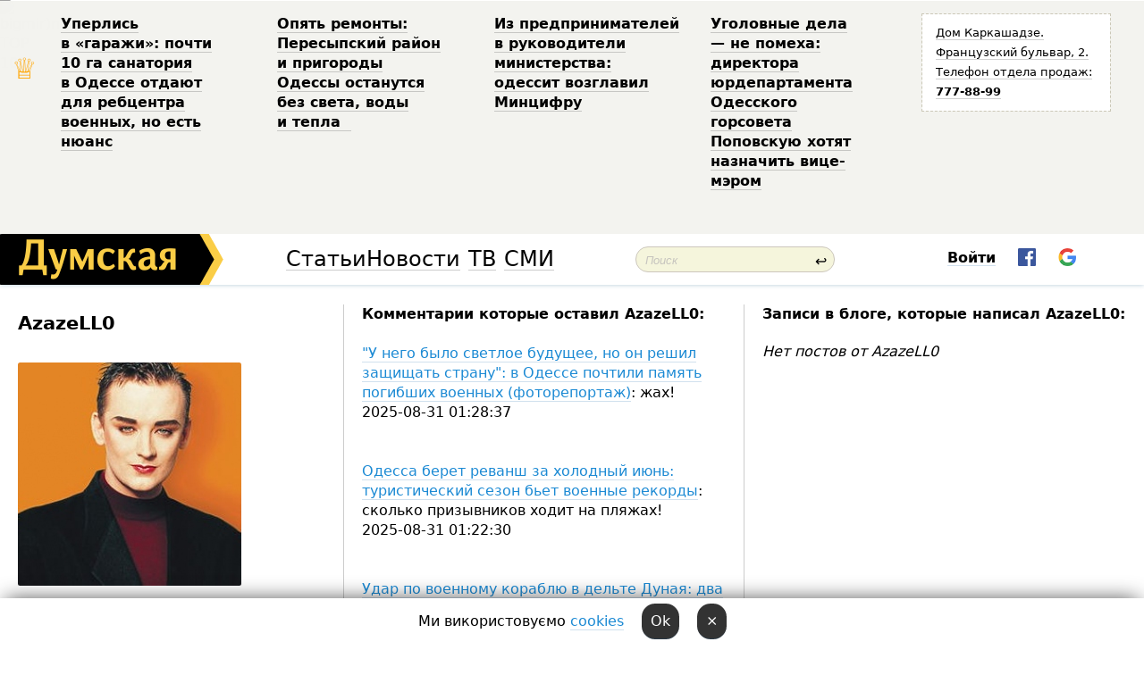

--- FILE ---
content_type: text/html; charset=windows-1251
request_url: http://new.dumskaya.net/user/azazell0/
body_size: 10258
content:
<!DOCTYPE html PUBLIC "-//W3C//DTD XHTML 1.0 Transitional//EN" "http://www.w3.org/TR/xhtml1/DTD/xhtml1-transitional.dtd">
<html>
<head>
<meta http-equiv="Content-Type" content="text/html; charset=windows-1251" />
<title>Пользователь Думская.net: AzazeLL0</title>
<meta property="fb:app_id" content="192205030793137" />
<meta name="apple-itunes-app" content="app-id=980928710">
<meta name="google-play-app" content="app-id=com.wininteractive.dumskaya">
<meta http-equiv="X-UA-Compatible" content="IE=edge" />
<meta name="geo.position" content="46.466667;30.733333" />
<meta name="ICBM" content="46.466667, 30.733333" />
<meta name="geo.placename" content="Odessa, Ukraine" />
<meta name="geo.region" content="ua" />
<meta name="google-signin-client_id" content="192778080836-sl2lvtcv4ptsj6cgpp99iq5cgldh1bmq.apps.googleusercontent.com">
<link rel="stylesheet" type="text/css" href="/css/main27.css" media="screen" />
<link rel="stylesheet" href="/css/animate.css">


<link rel="stylesheet" type="text/css" href="/css/print.css" media="print" />

<meta name="robots" content="noindex, follow" />
<!--[if IE]>
<link rel="stylesheet" type="text/css" href="/css/ie.css"  media="screen"/>
<![endif]-->
<link rel="SHORTCUT ICON" href="/i3/favicon.png" />


<script type="text/javascript">

  var _gaq = _gaq || [];
  _gaq.push(['_setAccount', 'UA-139448-24']);
  _gaq.push(['_trackPageview']);

  (function() {
    var ga = document.createElement('script'); ga.type = 'text/javascript'; ga.async = true;
    ga.src = ('https:' == document.location.protocol ? 'https://ssl' : 'http://www') + '.google-analytics.com/ga.js';
    var s = document.getElementsByTagName('script')[0]; s.parentNode.insertBefore(ga, s);
  })();

</script>

<script type="text/javascript" src="/js/main5.js"></script>
	
<script type="text/javascript" src="/js/swfobject.js"></script>
<script type="text/javascript" src="/js/adriver.core.2.js"></script>
<script src="https://apis.google.com/js/platform.js" async defer></script>

</head>


<body onload="" onresize=topsresize();>

<header>
<a name=top></a>
<div id=tops>
<noindex class=counter>
 

<!--bigmir)net TOP 100 Part 1-->
<script type="text/javascript" language="javascript"><!--
bmN=navigator,bmD=document,bmD.cookie='b=b',i=0,bs=[],bm={v:16805563,s:16805563,t:6,c:bmD.cookie?1:0,n:Math.round((Math.random()* 1000000)),w:0};
for(var f=self;f!=f.parent;f=f.parent)bm.w++;
try{if(bmN.plugins&&bmN.mimeTypes.length&&(x=bmN.plugins['Shockwave Flash']))bm.m=parseInt(x.description.replace(/([a-zA-Z]|\s)+/,''));
else for(var f=3;f<20;f++)if(eval('new ActiveXObject("ShockwaveFlash.ShockwaveFlash.'+f+'")'))bm.m=f}catch(e){;}
try{bm.y=bmN.javaEnabled()?1:0}catch(e){;}
try{bmS=screen;bm.v^=bm.d=bmS.colorDepth||bmS.pixelDepth;bm.v^=bm.r=bmS.width}catch(e){;}
r=bmD.referrer.replace(/^w+:\/\//,'');if(r&&r.split('/')[0]!=window.location.host){bm.f=escape(r).slice(0,400).slice(0,400);bm.v^=r.length}
bm.v^=window.location.href.length;for(var x in bm) if(/^[vstcnwmydrf]$/.test(x)) bs[i++]=x+bm[x];
bmD.write('<img src="//c.bigmir.net/?'+bs.join('&')+'"  width="0" height="0" border="0" alt="bigmir)net TOP 100" title="bigmir)net TOP 100" />');
//-->
</script>
<noscript><img src="//c.bigmir.net/?v16805563&s16805563&t6" width="0" height="0" alt="" title="" border="0" /></noscript>
<!--bigmir)net TOP 100 Part 1-->
</noindex>







<div class="header animated fadeIn" id=topheight>
	<table width="100%" border="0" cellspacing="0" cellpadding="0">
		<tbody>
			<tr>
				<td class="star">&#9813;</td>
<td width="20%"><p><a href="/news/odesskiy-gorsovet-planiruet-peredat-zemli-sanato/">Уперлись в&nbsp;&laquo;гаражи&raquo;: почти 10&nbsp;га&nbsp;санатория в&nbsp;Одессе отдают для&nbsp;ребцентра военных, но&nbsp;есть нюанс </a></p></td><td width="20%"><p><a href="/news/opyat-remonty-peresypskiy-rayon-i-prigorody-odes/">Опять ремонты: Пересыпский район и&nbsp;пригороды Одессы останутся без&nbsp;света, воды и&nbsp;тепла &nbsp;</a></p></td><td width="20%"><p><a href="/news/z-pidpriemtciv-u-kerivniki-ministerstva-odesit-o/">Из&nbsp;предпринимателей в&nbsp;руководители министерства: одессит возглавил Минцифру </a></p></td><td width="20%"><p><a href="/news/ugolovnye-dela-ne-pomeha-direktora-yurdepartamen/">Уголовные дела &mdash;&nbsp;не&nbsp;помеха: директора юрдепартамента Одесского горсовета Поповскую хотят назначить вице-мэром </a></p></td>
				<!--Рекламный блок-->
				<td width="20%"><div class="ads-topstory">
						<p><a href="#">Дом Каркашадзе. Французский бульвар,&nbsp;2. Телефон отдела продаж: <nobr><strong>777-88-99</strong></nobr></a></p>
					</div></td>
			</tr>
		</tbody>
	</table>
</div>




</div>


<nav id=nav class=nav> <!-- ng 18px -->
<div id=menuitems style='background-color:#fff;'>

<div class=logocell><a href=/ title='Думская - новости Одессы, анализ одесской политики. Интересные новости в Одессе 
 и аналитические статьи.' style='height:57px;font-size:0; border:none;'><img src=/i3/logo.png 
alt='Думская - новости Одессы, анализ одесской политики. 
Интересные новости в Одессе и аналитические статьи.' style='display:inline-block;height:57px;'>
</a></div>
<div class=rightcell>  <!-- right cell -->
<div class=innertable>  <!-- inner table -->

<!-- menu cell -->
<div class=cell2pc></div>
<div class=menuitemscell>

<!-- menu table-->
<div class=menutable> 
<div style='display: table-cell; width:26%; text-align:left;'><a title='...... .. ......' href=/articles/ class=menuitem style='color:#000; border-bottom: 1px solid  rgba(0, 0, 0, 0.2);'>Статьи</a></div><div style='display: table-cell; width:28%;'><a title='Архив' href=/allnews/ class=menuitem style='color:#000; border-bottom: 1px solid  rgba(0, 0, 0, 0.2);'>Новости</a></div><div style='display: table-cell; width:21%;'><a title='сюжеты телекомпании Думская ТВ' href=/tv/ class=menuitem style='color:#000; border-bottom: 1px solid  rgba(0, 0, 0, 0.2);'>ТВ</a></div><div style='display: table-cell; width:17%; text-align:right;'><a title='........ .... ........ ... .. ..... ........' href=/vse/ class=menuitem style='color:#000; border-bottom: 1px solid  rgba(0, 0, 0, 0.2);'>СМИ</a></div></div>
</div>
<div class=cell2pc></div>
<!--<div class=cellline></div>-->
<!-- search cell -->
<div class=cellsearch>
<form class=searchform id=sf action=/search/// method=get style=''><div style='position:relative; width:100%'>
<input id=first class=searchinp type=text name=query placeholder='Поиск' 
onfocus="this.placeholder = ''" onblur="this.placeholder = 'Поиск'" >
<span class=searchgo onclick=g('sf').submit()>&#8617;</span>
</div></form></div>
<!--<div class=cellline></div>-->

<script>
function showuserinfo()
{ 
 g('userinfo').className="userinfovisible";
 document.body.addEventListener('click', boxCloser, false);
}

function hideuserinfo()
{ 
 g('userinfo').className="userinfohidden";
 document.body.removeEventListener('click', boxCloser, false);
}

function boxCloser(e)
{
//alert(e.target.id);
  if (e.target.id != 'userinfo' && e.target.id != 'login' && e.target.id != 'psw')
    hideuserinfo();
}  

window.onscroll = function() {
t=window.pageYOffset;
h=g('topheight').offsetHeight;
if (t>h)
{
 g('nav').className='navfixed';
 document.getElementsByTagName("BODY")[0].style.marginTop='57px';
}
else
{
 g('nav').className='nav';
 document.getElementsByTagName("BODY")[0].style.marginTop='0';
}
}

</script>
<div class=cell2pc></div>
<div class=celluser style='text-align: center;'>
<div class=cellnouser style='height:30px; width:335px; vertical-align:middle; text-align:center;'><div class=cell1user style='text-align:center; margin:0 auto;'>
<div style='display: inline-block;position: relative;'>
<div style='display: inline-block;'>
<a href=javascript:showuserinfo()
 style='color:#000;text-decoration:none;margin-left:0;display:inline-block;line-height:16px;'><b>Войти</b></a><script>

  function urlencode( s )
   {
      return encodeURIComponent( s );
   }

function registerfb()
{
FB.api('/me', function(response) {

FB.getLoginStatus(function(response) {
 accessToken=response.authResponse.accessToken;
});
var name= response.name;
var email= response.email;
var id= response.id; 
var link= response.link;
var public_key = accessToken;
window.location="/fbreg///?fbid="+urlencode(id)+"&fbname="+urlencode(name)+"&fburl="+urlencode('')+"&fbemail="+urlencode(email)+"&key="+urlencode(public_key);
});
}



        window.fbAsyncInit = function() {
          FB.init({
            appId      : '192205030793137',
            version    : 'v3.2',
            status     : true, 
            cookie     : true,
            xfbml      : true,
            oauth      : true,
          });
        };
        (function(d){
           var js, id = 'facebook-jssdk'; if (d.getElementById(id)) {return;}
           js = d.createElement('script'); js.id = id; js.async = true;
           js.src = "//connect.facebook.net/en_US/sdk.js";
           d.getElementsByTagName('head')[0].appendChild(js);
         }(document));


function authInfo(data) {
uid=data.session.user.id;
first_name=data.session.user.first_name;
last_name=data.session.user.last_name;
hash="expire="+data.session.expire+"&mid"+data.session.mid+"&secret="+data.session.secret+"&sid="+data.session.sid+"&sig="+data.session.sig;
window.location="/vkreg///"+urlencode(uid)+"/?returnurl="+urlencode(window.location.href)+"&name="+urlencode(first_name)+" "+urlencode(last_name)+"&hash="+urlencode(hash);
}

</script>
<img src=/i3/fb-login.gif id=zz onclick="FB.login( registerfb(), {scope: 'email'})  " style='margin-left:20px;padding-bottom:3px;vertical-align:middle;cursor:pointer;width:20px;height:20px;'>

<div class="g-signin2" data-onsuccess="onSignIn" id=gbtn style='display:none;'></div>

<form id=gform2 method=post action="/googlereg/" style='display:none;'>
<input type=hidden name=gid id=gid2>
<input type=hidden name=nickname id=nickname2>
<input type=hidden name=email id=email2>
<input type=hidden name=pic id=pic2>
<input type=hidden name=backurl value="/user/azazell0//">
</form>

<script>
function onSignIn(googleUser)
{
 var profile = googleUser.getBasicProfile();
 g('gid2').value=profile.getId();
 g('nickname2').value=profile.getName();
 g('email2').value=profile.getEmail();
 g('pic2').value=profile.getImageUrl();
 g('gform2').submit();
}

function z()
{
show('gbtn');
hide('xx');
hide('zz');
hide('pp');
}
</script>

<img src=/i3/google.png id=xx onclick="z();" 
style='margin-left:20px;padding-bottom:3px;vertical-align:middle;cursor:pointer;width:20px;height:20px;'>
</div>
<div id=userinfo class=userinfohidden style='position:absolute;width:250px;left:-90px;'><div style='padding:20px;' >
<center><b>Войти</b></center><br>
<form action=/enter/ method=post>
<input type=hidden id=turing name=turing value=43>
<script>
 document.getElementById('turing').value='42';
</script>
<input type=hidden name=backurl value=''>

<table id=userinfo1>
<tr><td width=150 style='padding-top:3px;'>E-mail<br><br> </td><td> <input type=text id=login name=login value='' class=inp17>  </td></tr>
<tr><td style='padding-top:3px;'>Пароль<br><br></td><td> <input type=password id=psw name=password class=inp17>  </td></tr>
</tr>



<tr><td></td>  <td align=right><input type=submit value='Войти' style=';width:90px; display:block;'>
</td><td> 

</table>
</form>
<Br><a href=/register/>Регистрация</a><br><a href=/skleroz/>Восстановление пароля</a>
</div>
</div>
</div>
</div>
</div>
</div>

</div><!-- inner table -->
</div> <!-- right cell -->
</div> <!-- menuitems -->

</nav>

</header>
<br>






<table width=100%><tr>

<td class=newscol style='padding-right:20px; width:30%;'>
<h1>AzazeLL0</h1>
<br> 

<img src=/pics/cuserpics/userpic50762.jpg><Br><br>

 
  <br>



<br>
Страна по ip-адресу: 
</td>





<td class="newscol hideprint" style='width:35%;'>




<b>Комментарии которые оставил  AzazeLL0:</b><br><br>
<a href=/news/v-odesse-pochtili-pamyat-pogibshih-zashchitnikov/>"У него было светлое будущее, но он решил защищать страну": в Одессе почтили память погибших военных (фоторепортаж)</a>: жах! <br>2025-08-31 01:28:37<br><br><Br><a href=/news/kurortnyy-sezon/>Одесса берет реванш за холодный июнь: туристический сезон бьет военные рекорды</a>: сколько призывников ходит на пляжах! <br>2025-08-31 01:22:30<br><br><Br><a href=/news/udar-po-voennomu-korablyu-v-delte-dunaya-dva-che/>Удар по военному кораблю в дельте Дуная: два человека погибли, еще шестерых ищут </a>: может и дезертировали, к румынам под шумок <br>2025-08-31 01:20:53<br><br><Br><a href=/news/v-odesse-proshel-pamyatnyy-marsh-v-chest-pogibsh/>В Одессе прошел памятный марш в честь погибших защитников Украины (фоторепортаж)</a>: Чому козак в чорном, з чубом на голове, не на фронте? <br>2025-08-31 01:18:48<br><br><Br><a href=/news/vo-lvove-ubili-eks-spikera-verhovnoy-rady-andrey/>Во Львове убили экс-спикера Верховной Рады Андрея Парубия: стрелка разыскивают (фото)</a>: чудова новИнА! <br>2025-08-31 01:16:40<br><br><Br><a href=/news/kovid-vozvrashchaetsya-v-odesskih-meduchrezhdeni/>Ковид возвращается? В одесских медучреждениях ввели карантинные ограничения из-за количества заболевших</a>: Мы уже закалённые. <br>2025-08-19 01:53:29<br><br><Br><a href=/news/v-odesskoy-oblasti-pohoronili-politceyskogo-zast/>В Одесской области похоронили полицейского, застреленного во время службы: злоумышленника поместили в СИЗО</a>: Роскошно! <br>2025-08-19 01:51:40<br><br><Br><a href=/news/troe-pogibli-odin-v-bolnitce-na-trasse-odessa-re/>Трое погибли, один в больнице: на трассе Одесса-Рени водитель Mercedes не пропустила фуру (фото)</a>: баба за рулём&#133 <br>2025-08-19 01:07:40<br><br><Br><a href=/news/u-dnipro-z-odesi-za-1200-griven-yak-pratcyue-rin/>В Днепр из Одессы за 1200 гривен: как работает рынок перекупщиков на железной дороге (эксперимент «Думской»)</a>: а как же свобода рынка?<br>или перекупать противозаконно? <br>2025-08-19 00:59:21<br><br><Br><a href=/news/bananovye-respubliki-hotya-voyti-v-s-sostav-rf-g/>Банановые республики хотят войти в состав рф: главы четырех оккупационных режимов одновременно заявили о проведении референдумов</a>: Банановые республики —&nbsp;гордые и&nbsp;незавимые только на&nbsp;бумаге.<br>В реале их&nbsp;вертит на&nbsp;своём банане Дядька Сэм. &nbsp;<br>2022-09-20 19:55:39<br><br><Br><a href=/news/nikolaevshchinu-atakovali-dva-drona-kamikadze/>Николаевщину атаковали два дрона-камикадзе</a>: Мабуть то були Блейди. <br>2022-09-20 19:41:19<br><br><Br><a href=/news/na-trasse-kiev-odessa-proizoshla-avariya-so-smer/>На Киевской трассе в Одесской области произошла авария: погиб человек (фото)</a>: У корейцев всегда машины были из тонкого металла. <br>2021-01-13 21:02:26<br><br><Br><a href=/news/v-odesse-vnedorozhnik-ugodil-pod-avtokran-postra/>В Одессе внедорожник угодил под автокран: пострадали двое детей (фото)</a>: Петрович напишет. <br>2021-01-13 20:52:48<br><br><Br><a href=/news/snegoviki-foto_/>Одесситы вовсю лепят снеговиков: маски, котики и... распятие (фото)</a>: странно что никто не ломает их. <br>2021-01-13 20:36:11<br><br><Br><a href=/news/vzryv-gaza-v-odesskoy-oblasti-postradala-supruzh/>Взрыв газа в Одесской области: пострадала супружеская пара (фото)</a>: Хорошо что никто не пострадал. <br>2021-01-13 15:36:36<br><br><Br><a href=/news/odesskie-kommunalshchiki-gotovyatsya-k-poholodan/>Одесские коммунальщики готовятся к похолоданию и гололеду (видео)</a>: ..прогревают резину.. <br>2021-01-13 15:25:17<br><br><Br><a href=/news/v-odesse-zaminirovali-26-detsadov-sud-i-prokurat/>В Одессе "заминировали" 26 детсадов, суд и прокуратуру (обновлено)</a>: Ограбление по-ит&#133 по -одесски? <br>2021-01-13 15:21:23<br><br><Br><a href=/news/v-odesse-zaminirovali-26-detsadov-sud-i-prokurat/>В Одессе "заминировали" 26 детсадов, суд и прокуратуру (обновлено)</a>: Он оклемается и по-новой начнёт. <br>2021-01-13 15:20:59<br><br><Br><a href=/news/tarify-2021-v-odesse-podorozhali-gaz-voda-i-elek/>Тарифы-2021: в Одессе подорожали газ, вода, тепло и электроэнергия, стоимость вывоза мусора пока не изменилась </a>: Они все плохие &mdash; попередники. <br>2021-01-12 22:12:56<br><br><Br><a href=/news/tarify-2021-v-odesse-podorozhali-gaz-voda-i-elek/>Тарифы-2021: в Одессе подорожали газ, вода, тепло и электроэнергия, стоимость вывоза мусора пока не изменилась </a>: Да сколько ещё терпеть? лет 40? <br>2021-01-12 22:11:46<br><br><Br><a href=/news/pereuchet-internet-prodazhi-i-zakaz-po-telefonu/>Липовый переучет, кофемашины и доставка через десять метров: как одесские предприниматели запреты локдауна обходят</a>: Автозапчасти продавать можно, а то всё встанет. <br>2021-01-12 21:57:22<br><br><Br><a href=/news/pereuchet-internet-prodazhi-i-zakaz-po-telefonu/>Липовый переучет, кофемашины и доставка через десять метров: как одесские предприниматели запреты локдауна обходят</a>: А&nbsp;я&nbsp;шкарпетками затарился ещё&nbsp;год&nbsp;назад 40&nbsp;штук купил. Пока хватает. &nbsp;<br>2021-01-12 21:56:48<br><br><Br><a href=/news/lyustratciya-taki-vse-byvshaya-vysokopostavlenna/>Люстрация таки все: бывшая высокопоставленная сотрудница одесской налоговой доказала в суде, что ее уволили незаконно</a>: Крепкая баба, не смирилась с произволом. <br>2021-01-12 21:43:39<br><br><Br><a href=/news/oblavy-na-prizyvnikov-prodolzhayutsya-v-odesse-n/>Облавы на призывников: сотрудника одесского «Макдоналдса» забрали в военкомат прямо с кассы</a>: Адрес есть? <br>2019-11-20 00:45:48<br><br><Br><a href=/news/oblavy-na-prizyvnikov-prodolzhayutsya-v-odesse-n/>Облавы на призывников: сотрудника одесского «Макдоналдса» забрали в военкомат прямо с кассы</a>: Во Львове могут. Там щири громадяне проживают. <br>2019-11-20 00:45:29<br><br><Br><a href=/news/odesskaya-patrulnaya-politciya-ostalas-bez-nacha/>Одесская патрульная полиция осталась без начальника: сам ушел (видео)</a>: Надеюсь преступность не возрастёт от этого <br>2019-11-20 00:41:50<br><br><Br><a href=/news/kontrasty-mezhsezonya-razrushennye-spasatelnye-v/>Контрасты межсезонья: разрушенные спасательные вышки, брошенный инвентарь, но чистые набережные (фото) </a>: Это&#133 всё&nbsp;продать арендаторам, и&nbsp;тогда всё&nbsp;зацветёт&#133 &nbsp;<br>2019-11-20 00:35:06<br><br><Br><a href=/news/smertelnoe-dtp-na-kievskoy-trasse-vnedorozhnik-s/>Смертельное ДТП на Киевской трассе: внедорожник сбил людей, меняющих колесо </a>: Прям поворот нетуда! <br>2019-11-17 14:24:54<br><br><Br><a href=/news/aktivisty-pritesnyayut-menyal-vetnamtcev-na-7-km/>Очередной погром: на "Седьмом километре" напали на выходцев из Вьетнама (видео)</a>: Это те же самые титушки. Такие же хулиганы-преступники. <br>2019-11-17 02:00:41<br><br><Br><a href=/news/na-okraine-odessy-voditelnissana-vrezalsya-v-gru/>На окраине Одессы водитель "Ниссана" врезался в грузовик и погиб (обновлено)</a>: фура разве виновата? <br>2019-11-15 02:04:27<br><br><Br><a href=/news/politciya-rassleduet-obstoyatelstva-vzryva-pod-o/>Полиция расследует обстоятельства взрыва гранаты под Одессой  </a>: Сократила свои шансы дожить до старости. <br>2019-11-15 02:01:38<br><br><Br><a href=/news/o-virtualnoy-realnosti-i-internet-zavisimosti-na/>О виртуальной реальности и интернет-зависимости: на Сегедской появится новый мурал </a>: обычная хрущивка <br>2019-11-14 21:40:29<br><br><Br><a href=/news/o-virtualnoy-realnosti-i-internet-zavisimosti-na/>О виртуальной реальности и интернет-зависимости: на Сегедской появится новый мурал </a>: Следующий мурал будет про&nbsp;врача из&nbsp;роддома, который вытягивает людей на&nbsp;этот свет. &nbsp;<br>2019-11-14 21:38:45<br><br><Br><a href=/news/pravyy-sektor-daet-100-tysyach-griven-za-informa/>"Правый сектор" дает 100 тысяч гривен за информацию о "Джокере", который разбил табличку в честь одесского патриота</a>: И рыжих тоже нужно. Т.к. Джокер был с салатовыми волосами. <br>2019-11-14 13:47:18<br><br><Br><a href=/news/v-odesse-snova-povyshayut-tarify-na-vyvoz-musora/>В Одессе снова повышают тарифы на вывоз мусора – сразу на 35%</a>: Не,&nbsp;лично я&nbsp;&nbsp;генерирую намного меньше. И&nbsp;даже с&nbsp;окна ничего не&nbsp;выбрасываю. &nbsp;<br>2019-11-14 13:42:33<br><br><Br><a href=/news/v-odesse-snova-povyshayut-tarify-na-vyvoz-musora/>В Одессе снова повышают тарифы на вывоз мусора – сразу на 35%</a>: Гривна то укрепилась&#133 Самое время подымать тарифы. <br>2019-11-14 13:40:51<br><br><Br><a href=/news/vzyali-na-goryachem-operativniki-v-trolleybuse-z/>Взяли на горячем: оперативники в троллейбусе задержали наркокурьеров</a>: Надо&nbsp;было на&nbsp;велике ехать, опера редко шмонают спортсменов. &nbsp;<br>2019-11-14 13:35:34<br><br><Br><a href=/news/vzyali-na-goryachem-operativniki-v-trolleybuse-z/>Взяли на горячем: оперативники в троллейбусе задержали наркокурьеров</a>: эту&nbsp;ранообразную соль регулярно вносят в&nbsp;списки запрещённых. &nbsp;<br>2019-11-14 13:34:56<br><br><Br><a href=/news/na-tairova-kaskader-karabkalsya-po-balkonam-vyso/>На Таирова "каскадер" карабкался по балконам высотки и встретил полицию с топором</a>: Это&nbsp;всё&nbsp;связано с&nbsp;тем&nbsp;что&nbsp;накрыли ещё&nbsp;одного закладчика, поэтому нужно зависимым искать новые каналы, а&nbsp;тут&nbsp;и&nbsp;ломка подошла с&nbsp;белочкой. &nbsp;<br>2019-11-14 13:31:26<br><br><Br><a href=/news/pravyy-sektor-daet-100-tysyach-griven-za-informa/>"Правый сектор" дает 100 тысяч гривен за информацию о "Джокере", который разбил табличку в честь одесского патриота</a>: У&nbsp;меня тоже одна нога хромает&#133 Но&nbsp;от&nbsp;маски я&nbsp;уже&nbsp;избавился&#133 &nbsp;<br>2019-11-14 13:29:25<br><br><Br><a href=/news/v-tcentre-odessy-neizvestnye-razbili-memorialnuy/>В центре Одессы неизвестные разбили мемориальную доску патриоту, погибшему 2 мая 2014 года (обновлено)</a>: Нет, я улицы очищаю от мусора.. <br>2019-11-13 16:42:05<br><br><Br><a href=/news/vozle-trassy-odessa-kiev-obnaruzhili-telo-chelov/>Возле трассы Одесса-Киев обнаружили тело неизвестного человека, насмерть сбитого грузовиком</a>: Без катафотов. <br>2019-11-13 16:31:33<br><br><Br><a href=/news/vozle-trassy-odessa-kiev-obnaruzhili-telo-chelov/>Возле трассы Одесса-Киев обнаружили тело неизвестного человека, насмерть сбитого грузовиком</a>: Вы на Капитана намекаете? <br>2019-11-13 16:31:16<br><br><Br><a href=/news/poyavilos-video-obrushenie-potolka-v-zdanii-obla/>Появилось видео обрушения потолка в здании управления одесской полиции (видео)</a>: Убийственно <br>2019-11-13 16:30:26<br><br><Br>
</td>


<td class="newscol hideprint" style='border-right:0;width:35%;'>

<b>Записи в блоге, которые написал  AzazeLL0:</b> <br>
<div id=blogs>


<i>Нет постов от AzazeLL0</i>


</div></td>


</tr></table>
<footer>

<div class=footer>
<div class="copyright">
&copy; 2008-2026 Думская &mdash; <a href=/><strong>новости Одессы за сегодня</strong></a>.</div>
<ul>
<li>
<a href=/site/Reklama>Реклама</a></li> 
<li>

<a href=/site/Adres>Контакты</a></li> 
<li>
<a href=/electarchive/>Выборы в Одессе 2009, 2010</a>, 
<a href=/2012/>2012</a>, <a href=/2015/>2015</a>, <a href=/2019/>2019</a></li>
<li>
<a href=/kartasajta/>Карта сайта</a></li>
<li>
<a href=/setm/>Мобильная версия</a></li>
<!--<li>
<a href=http://pobeda.od.ua/>Победа - весь одесский спорт</a>
</li>
-->
<li>
Приложение &laquo;Думской&raquo; для <a href=/ios/>iPhone/iPad</a> и <a href=/android/>Android</a></li>
   
  </ul>
  
</div>


</footer>
</body>
</html><div style='position: fixed; bottom:0; height:50px;  text-align:center; width:100%; z-index:1000; background:#fff; -webkit-box-shadow: 0px -5px 23px -7px rgba(0,0,0,0.75); text-align:center;
-moz-box-shadow: 0px -5px 23px -7px rgba(0,0,0,0.75);box-shadow: 0px -5px 23px -7px rgba(0,0,0,0.75);' id=cookiesdiv><div style=' margin: 0 auto;
 display:inline-block; padding-top:15px;'>
Ми використовуємо <a href=/cookies/>cookies</a>  
&nbsp;&nbsp;
<a href=javascript:AJAX('/root//acceptcookies/') style='color:#fff; background:#333; padding:10px; border-radius:15px;'>Ok</a> 
&nbsp;&nbsp;
<a href=javascript:AJAX('/root//acceptcookies/?no=1')  style='color:#fff; background:#333; padding:10px; border-radius:15px;'>&times;</a> 

</div>   </div><!--0.1502571105957<br>-->

--- FILE ---
content_type: text/css
request_url: http://new.dumskaya.net/css/main27.css
body_size: 37322
content:
* {
    	margin:0px;
	padding:0px;
}



body, html {
	margin: 0;
	padding: 0;
	font-family:  seravek, sans, Helvetica, PTSans, Lucida Grande, Arial, sans-serif;
	line-height:1.4;
}


body { 
	overflow: visible;
        min-width:1003px;
	font-size:16px;
	background:  #fff;
        padding:0;
     }


form, table { 
	margin:0;  
	padding:0;  
	border-collapse:collapse;   
	border-spacing:0; 
	}
td, th {
	padding:0;
	vertical-align:top; 
	}
iframe, img {
	border:0px;
	}

p
{
margin-top:12px;
}

input
{
padding:2px;
margin:2px;
}

.nothing
{
 padding:0; margin:0; background:transparent; border:0;
}

a
{
 color: #0087d6;
 text-decoration: none;
 margin:0;
 border-bottom:1px solid rgba(0, 135, 214,0.2);
}

#news a:visited, #articles a:visited
{
 color: rgb(202, 0, 179);
}


#news a:hover, a:hover
{
 color: rgb(138, 16, 32);
 text-decoration: none;
 border-bottom:1px solid rgba(138, 16, 32, 0.2);
}


.a a
{
 color: #0087d6 !important;
 padding-top:3px;
 text-decoration: none;
 padding-bottom:3px;
 margin:0;
}

.a a:hover
{
 color: rgba(138, 16, 32) !important;
 text-decoration: none;
}


img
{
 padding:0px; margin:0px; border:0; background:0;
}

.makeframe, .makeframenolink
{
 margin:0; padding:0;
 border:1px solid white;
}


#makeframespan, #makeframespannopic
{
 display: inline-block;
}

.makedpicframe
{
 color: white;
 margin:0; padding:0;
 border:1px solid white;
 text-decoration: none;
 background:none;
}

.makedpicframe:hover
{ 
/* color: white;*/
 margin:0; padding:0;
 text-decoration: none;
 background:none;
 border: 1px solid rgba(138, 16, 32,0.2); 
}


.nav
{
 vertical-align:top;
}

.navfixed
{
 position: fixed;
 top:0;
 left:0;
 z-index:10000;
 width:100%;
}


.logocell
{
 display:table-cell; width:1%;
 height:57px; min-width:250px;
}

.rightcell
{
width:99%; display:table-cell; height:57px; vertical-align:top
}

.innertable
{
display:table; width:100%;margin:0 auto;height:57px;
}

.cell2pc
{
 width:2%; display:table-cell;
}


.arthead
{
 font-size:18px;
 text-decoration: none;
}


h2
{
 font-weight: 200;
 font-size:12px;
}



li
{
padding-left:10px;
padding-bottom:7px; 
text-indent:0;
}

.results li
{
 padding-left:0;
}

.printpic { display: none; }
.nobo, .nobo:hover {  margin:0px;  border: 0px;  padding: 0px; text-decoration: none; background: none;}
.vab { 	padding-top:35px; }
.nohbg {  background: transparent; text-decoration: none;}
.nohbg:hover {  background: transparent; text-decoration: none;}
.pt5 { margin-top:10px; }
.h5 { height:7px; font-size:1px; } 
.p10 { padding:13px; }
.pb5 { padding-bottom:5px; }
.newstable td, .pb15 { padding-bottom:15px; }
.frpic td { padding-bottom:0}
.pl20 { padding-left:20px; }
.pl17 { padding-left:17px; }
.pt2 { padding-top:2px; }
.pb2 { padding-bottom:2px; }
.hide { display:none; }
.ml12 { margin-left:12px }
.right0 { margin-right:0; padding-right: 0; }
.pb5comm { background:#ddd url(http://dumskaya.net/i/ugolgray.gif) no-repeat right center; padding:3px; padding-left:10px; }
.ugolgray { background:#ddd url(http://dumskaya.net/i/ugolgray.gif) no-repeat right center; padding:3px; }
.ul { text-decoration: underline; }
.mt20 { margin-top:20px; }
.pt10 { padding-top: 10px; }
.pp10 { padding-bottom: 10px; }
.pr15 { padding-right:15px; }
.w10 { width:10px; } 
.vam { vertical-align:middle; }
.nou { text-decoration: none; }
.max1280 { max-width:1260px; }
.mb25 { margin-bottom:25px; }
.pb10 { margin-bottom:20px; }
.pbb10 { padding-bottom:10px; }


.artpicspan { float:left; margin-right:10px; margin-bottom:5px; }
.newsdatetd { font-size:12px;color: #999; padding-top:2px; width:65px; text-align:right; padding-right:10px;  display: inline-block; *display: inline; zoom:1; padding-bottom:15px; }
.topstable { max-width:1250px; }
#news td { padding-bottom:25px; }
#news td a { text-decoration: none; }
#news .frpic td { padding: 0; }
.newsdatetd2 { width:85px; text-align:right; padding-right:10px; }

.newsdatetd a, .newscom, .newscomdiv a
{
 font-size:10px;
 color: #999;
 text-decoration: none;
}

.newsdatetd a
{
 text-decoration: none !important;
 border-bottom: none !important;
}

.newscomdiv a:visited, .newsdatetd a:visited
{
 font-weight:200;
 font-size:10px;
 color: #999;
  text-decoration: none;
 border-bottom: none !important;
}

.newstr td:nth-child(2)
{
 font-size:15px;
}

.line1, .line2, .line3
{
 width:100%;
 height:1px;
 background: #ccc;
 margin-bottom:35px;
font-size:1px;
}


.piclink, .piclink:hover
{
 background:transparent;
 padding:0;
 margin:0;
 border:0;
 border-bottom:none;
/* color: #fff; */
}

.piclink span
{
 background:transparent;
 padding:0;
 margin:0;
 border: 1px solid white; 
 color: #fff;
}


 .piclink:hover span
 {
  border: 1px solid rgb(202, 0, 179); 
 }


.piclink
{
    display:inline-block;
    position:relative;
}

.piclink::before
{
    content:'';
    position:absolute;
    width:100%;  
    height:100%;
    /*
    -moz-box-shadow:inset 0px 0px 5px 1px rgba(0,0,0,0.3);
    -webkit-box-shadow:inset 0px 0px 5px 1px rgba(0,0,0,0.3);
    box-shadow:inset 0px 0px 5px 1px rgba(0,0,0,0.3);
    */
}


.round3px
{
-webkit-border-radius: 3px;
-moz-border-radius: 3px;
border-radius: 3px;
}

.bigq
{
 font-size:25px;
 line-height:0.2;
}

.qname
{
 padding:10px 0px 10px 0px;
}

.tops
{
 width:25%;
 padding-right:2px;
 max-width:235px;
 padding-left:3px;
 padding-bottom: 5px;
}

.topsq
{
 padding-right:20px;
 line-height:1.5;
 padding-left:20px;
 padding-bottom: 5px;
 max-width:400px;
}

.tops:hover, .topsq:hover
{
 background: url(/i/grad2.png) repeat-x top;
}


.toptype, toptype:hover
{
 text-transform: uppercase;
 text-decoration:none;
 font-size:11px;
 color: #A99;
 padding-bottom:5px;
}

.toptype:hover
{
 color: #A99;
 background: transparent;
 text-decoration:underline;
}

.toptypeul
{
 text-transform: uppercase;
 text-decoration:underline;
 font-size:11px;
 color: #A99;
 padding-bottom:5px;
}


.tops a
{
 font-size:12px;
 text-decoration: none;
}

#toppic
{
 height:90px;
 padding:0;
 margin:0;
}

.toppicdiv
{
 overflow:hidden;
}


#toppic:hover
{
 margin: 0px;
 padding: 0px;
 border: 1px solid rgb(138, 16, 32);
 text-decoration: none;
 background: transparent;
}

#shadow1
{
 height:19px;
 width:100%;
 padding:0;
 background: #fff;
 -moz-box-shadow:      inset 0 -5px 5px -5px #333;
   -webkit-box-shadow: inset 0 -5px 5px -5px #333;
   box-shadow:         inset 0 -5px 5px -5px #333;

}


#menutable
{
 padding-bottom:2px;
 min-width:1000px;
 width:100%;
/* padding-right:10px; */
}


#logo
{
background:#fff;
display:inline-block;
*display: inline; zoom:1;
margin-top:0px;
margin-right:20px;
}

#menuitems
{
/* display:inline-block;
*display: inline; zoom:1; */
 vertical-align:top;
 padding-top:70px;
 min-width:640px;
 font-size:16px;
}

#menuitemsios
{
*display: inline; zoom:1;
 vertical-align:top;
}


.vab a, .reglink,  #menuitemsios a
{ 
 color:black;
 text-decoration: none;
 margin-right:18px;
 padding-bottom:0px;
 border-bottom:1px solid rgb(255,255,255); 

}

#menuitems a,
{
 font-size:16px;
}
.vab a:hover, .reglink:hover;
{ 
 text-decoration: none;
 margin-right:18px;
 border-bottom: 0px;
}


.menuitemsel
{ 
 color:rgb(202, 0, 179);
 margin-right:13px;
 padding-bottom:0px;
 text-decoration: none;
}

.menuitempic, .menuitempic:hover
{
 background:transparent; 
 text-decoration: none;
 padding:0;
 margin-right:0 !important;
}


.searchb
{ 
 padding-bottom:2px;
 margin-right:20px;
 border-bottom: 1px solid rgb(202, 0, 179);
}

.searchb:hover
{ 
 padding-bottom:3px;
 border-bottom: 0px;
}



#bot
{
 margin:0;
 height:40px;
 padding:10px 0px 20px 0px;
 width:100%;
 margin-top:20px;
 font-size:11px;
}

.comline
{
 margin-bottom:30px;
 margin-top:10px;
 color: black;
 width:100%;
 background:#ddd url(http://dumskaya.net/i/ugolgray.gif) no-repeat right center;
}

.comline td, .comline div
{
 padding:7px;
}

.artdate
{
 display: inline-block;
*display: inline; zoom:1;

 width:90px;
}

.artcom
{
 padding-right:0 !importnat;; 
 width:200px;
 text-align: right;
 display: inline-block;
*display: inline; zoom:1;

}


/*
h2 a, h1 a, .parttype,#col2 h1, .partyellow, .parttypegray
{
letter-spacing:0.02em;
 color: rgb(0, 0, 0);
 background: transparent;
 padding:0;
 text-transform: none;
 text-decoration: none;
 margin-top:20px;
 font-size:20px;
 font-weight:bold;
 display: inline;
 border-bottom:1px solid rgba(0, 0, 0,0.2);
 font-family: Helvetica Neue;
}
*/

.iosparttype
{
 color: white;
 text-shadow: none;
 padding:3px;
 margin-right:10px;
 background: rgb(202, 0, 179) url(http://dumskaya.net/i/ugolred.gif) no-repeat right center;
 margin-bottom:10px;
 padding-right:7px;
 text-decoration: none;
 display: inline-block;
}

.iosparttype:hover
{
 background: rgb(202, 0, 179) url(http://dumskaya.net/i/ugolred.gif) no-repeat right center;

}



#iostop
{
 height:50px;
}

.mega1
{
 color: white;
 background: rgb(202, 0, 179);
 text-decoration: none;
 margin-top:20px;
}	

.mega
{
 font-weight:bold;
}

.mega:hover
{
border-bottom:1px solid black; 
}


#news
{
 background:#f3f4ef; 
 border-radius:15px; 
 padding: 0px 16px 20px 20px;
}

#news a, #newstd a
{
 text-decoration: none;
 padding:0; margin:0;
 padding-bottom:1px;
 border-bottom:1px solid rgba(0, 135, 214,0.2);
}

#news a:visited, #newstd a:visited
{
 border-bottom:1px solid rgba(202, 0, 179,0.2);
}

#news a:hover, #newstd a:hover
{
 color: rgb(138, 16, 32);
 border-bottom:1px solid  rgba(138, 16, 32,0.2);
}


#newsul li
{
 padding-bottom: 15px;
 list-style: none;
}

.nl
{
 display: inline-block;
*display: inline; zoom:1;
}

.ex
{
font-size:10px; padding:1px; border:1px solid black;
text-align:center;
}


.artscol
{
 width:400px;
 border-right: 1px solid #ccc;
 padding-left:10px;
}

.artscol2
{
 width:370px;
 padding-left:10px;
 padding-top:15px;
}


.newscol
{
 padding-left:20px;
 border-right: 1px solid #ccc;
}

.newscol1
{
 box-shadow: -15px 50px 15px #ddd, 15px 50px 15px #ddd, 0 50px 15px #fff;
 padding-left:20px;
 max-width:460px;
 min-width:270px;
}

.postscol2
{
 max-width:400px;
 padding-left:20px;
 width:280px;
}


.gradtop
{
 background: #ddd url(/i/gradtop.gif) repeat-x top; 
}


#tables td                                                                      
{                                                                               
 border:1px solid black;                                                        
 padding:5px;                                                                   
}                                                                               

.votetable td                                                                   
{                                                                               
 padding:2px;                                                                   
 font-size:12px;                                                                
}                                                                               



.gradbot
{
 background: #ddd  url(/i/gradbot.gif) repeat-x bottom; 
}

.gradtopleft
{
 height:47px;padding-left:8px;
}

.gradtopright
{
 padding-left:20px;
}


.postscol
{
 max-width:300px;
 padding-left:20px;
}



.newsdateline
{
 font-weight: bold;
 padding: 25px 0 15px 0;
}

.newsdateline a
{
 color: black; 
 font-weight: bold;
}





#articles
{
 padding: 0px 20px 10px 10px;
}

#blogs
{
 width:280px;
 color: black;
 padding: 20px 6px 10px 0px;
}

#cal div
{
 padding:10px;
 text-align:center;
}

#cal a
{
 display: block; 
 width:20px;
 text-decoration: none;
 padding:7px;
 color: white;
 border:1px solid white;
 background: rgb(202, 0, 179);
}

#cal a:hover
{
 border:1px solid black;
}


#cal td
{
 width:36px;
 text-align:center;
 padding:0;
 margin:0;
}

#caltitle td
{
 height:22px;
 font-weight:bold;
 text-align:center;
}

.comlink
{
 color:#666;
}

.picgaltd
{
 width:220px;
 padding: 0 25px 25px 0;
}

.picgalcap
{
 height:75px;
}

.picgal
{
 padding:10px;
 background:#eee;
}

.qlink
{
 color:#999;
 font-style:italic;
}


.qtheme
{
 color: #333;
 text-decoration:none;
 background:#ccc;
 padding:3px;
}

.sfield
{
 font-size:20px;
 width:200px;
 height:30px;
 margin-left:10px;
 margin-right:10px;
}

#popup
{
 position: absolute;
 z-index:90;
 left:320px; 
 top:70px;
 padding:5px 0px 0px 20px;
 width:390px;
 height:370px;
 margin: 80px;


 text-align:left;
 
 background: #fff;

 -moz-box-shadow:      0 0 45px #000000;
   -webkit-box-shadow: 0 0 45px  #000000;
   box-shadow:         0 0 45px  #000000;

 display:none;
}

#popup1
{
 z-index:95;
background:white;
 width:350px; 
}

#closepopup
{
 padding-left:360px;
 padding-top:3px;
 text-align:left; 
 z-index:95;
}


#popup table
{
 margin:20px;
}

#popup td
{
 padding-bottom:15px;
 padding-right:30px;
}

.regtd
{
 padding-bottom:5px;
 padding-right:5px;
}

#close
{
 position: absolute;
 z-index:5;
 top: 0;
 left: 0;
 width:100%;
 height:100%;
 display:none;
}

#closeselect
{
 position: absolute;
 z-index:95;
 top: 0;
 left: 0;
 width:100%;
 height:100%;
 display:none;
}

.nohand
{
 cursor: default;
}

#hr1
{
 padding-bottom:1px;
 margin-bottom:15px;
 border-bottom:1px solid black;
 width:100%;
}


.date1
{
 color: rgb(202, 0, 179);
}

#smalltext
{
 padding-top:7px;
 padding-bottom:7px;
}

.content
{
max-width:1560px;
}


#onlinead
{
 border:1px solid #ccc;
 text-align:center;
 padding: 5px;
 width:90%;
 margin: 0 auto;
 margin-top:10px;
 margin-bottom:10px;
}

#onlinead a
{
 text-transform: uppercase;
 font-size:15px;
 font-weight:bold;
}


#popular
{
 display:none;
}

#b3
{
 padding-bottom:12px;
}




















.dateline
{
 font-size:10px;
 margin-top:7px;
}




.title
{
color: #a0bf58;
}


.datecolor
{
 color: #a2a2a2;
}





.whiteback
{
 background-color: white;
}


.leftbot
{
 padding-left:20px;
 padding-right:15px;
 padding-top:7px;
 padding-bottom:7px;
 vertical-align: middle;
}

.rightbot
{
 padding-top:7px;
 text-align:right;
 padding-right:20px;
 padding-bottom:7px;
 width: 160px;
 vertical-align: middle;
}


.toplinks
{
 margin: 37px 0 0 0;
}

.search
{
 height:16px;
 width:100px;
 font-size:12px;
 margin-right:5px;
}

.noborder
{
 border:0;
}


.voteyes
{
 color: green;
}

.voteno
{
 color: red;
}


.space
{
 padding:0 20px 20px 20px;
}

.rating
{
 font-size:10px;
 color: white;
 background-color:#535f5e;
 padding: 0px 2px 0px 2px;
 border: 1px solid #535f5e;
}

.vote
{
 vertical-align: middle;
 border: 1px solid #535f5e;
}


.sendtextbig
{
 width:398px; 
 height:140px;
 display: block;
 overflow:auto;
 margin-bottom:5px;
}


.userpic
{
 border: 1px #212121 solid;
}


.user
{
 font-weight:bold;
 padding-bottom:0;
}

.gray
{
 color: #a5a6a0;
 font-size:9px;
}



.graysel
{
 background-color: #c5c6c0;
 color:white;
 padding:2px;
 font-size:9px;
}

.tinylink
{
 color: #a5a6a0;
}

.lh15
{
 line-height:1.5;
}




.inp17
{
 height:17px;
 width:154px;
}

.file300
{
 width:300px;
}

#form td
{
 padding-bottom:10px;
 padding-right:10px;
}

textarea
{
 width:200px;
 height:100px;
}

.inp200
{
 width:200px;
 padding:5px;
}

.blue
{
 color: #6383a3;
}
.nopm
{
 padding:0;
 margin:0;
}

.radio
{
 border:0;
 background: transparent;
}

#table td
{
 padding:10px;
}

.youtube
{
 width:425px;
 height:344px;
 background:url(/i/tubediv.png);
 display:block;
}

#votetable td
{
 padding-bottom:5px;
 padding-right:10px;
}



.MsoNormalTable
{
 width:100%;
}

.MsoTableGrid td
{
 padding:5px;
}

.pink
{
color:#ef526f;
}


#artimp
{
 padding:10px;
 background:#fff;
}

#printcopy
{
 display: none;
}



.tc
{
 text-align:center;
}

.lentadate
{
 color: #999;
 padding:5px;
}

.lentalink
{
 padding:5px 5px 5px 0;
}

.lentasource
{
 font-size:10px;
 padding:5px;
  color:#999;
 width:120px;
}

#newswin
{
 display:none;
 background:#ddd;
 position: absolute;
 top:10px;
 left:10px;
 width:950px;
 z-index:1000;
 padding:0 15px 15px 15px;
 border:1px solid black;
}

#showframe
{
 background: white;
 border:5px solid #666;
}

#closewin
{
 width:100%;
 padding-top:5px;
 padding-bottom:5px;
}

#closewin a
{
 font-size:15px;
}

#closewin a:visited
{
 color: rgb(148, 26, 42);
}


#lenta a:visited
{
color: #999;
}

#lenta
{
 max-width:1200px;
}

#lenta a
{
color: #222;
text-decoration: none;
}


.llbig
{
font-size:18px;
}



em
{
 font-style: italic;
}



#novis a:visited
{
 color: rgb(202, 0, 179);
}


.ll2
{
 color: #555;
  border-bottom:1px solid rgba(85, 85, 85,0.2);
 text-decoration: none;
}

.lentadate2
{
 color: #330000;
}


.april1
{
 padding-top:60px;
 font-size:11px;
 color:#888;
}


.ukrnet a
{
 font-size:10px;
}


.style1
{
 paddin-left:0;
}


.orbithint
{
 width:250px;
 background:#fff;
 color: #000;
 font-size:12px;
 text-align:left;
 text-shadow: none;
 padding:5px;
 display:none;
 border: 2px solid black;
 -moz-border-radius: 8px; -webkit-border-radius: 8px;
 z-index:10000;

box-shadow: 10 0 15px #333; -webkit-box-shadow: 0 0 15px #333; -moz-box-shadow: 0 0 15px #333; 
}


.eltab td
{
padding:5px;
border: 1px solid #ccc;
}



#news1
{
 width:265px;
 padding-top:5px;
}


.similar
{
 padding:3px 0 0 0px;
 margin:0;
 list-style-type: square;
 list-style-position:inside;
}

#commentdisclaimer
{
 font-size:12px;
 color:#999;
 font-style: italic;
 padding-bottom:20px;
}


.counter
{
 display: inline-block;
 width:1px; height:1px;
}

.aaalink
{
 color:#aaa;
}

.ad
{ 
 font-size:10px;
 color: #aaa;
}

.excl
{
font-size:10px; padding:2px; border:1px solid #666;
}


#goncharenko
{
 display:none;
 color:#555;
}


#goncharenko h1
{
 font-size:12px;
 color: #666;
 text-shadow: none;
 display: inline-block;
 padding:0; margin: 0;
}


#iosmenubar
{
 background:#eee;
 padding: 5px;
 margin-top:0px;
 margin-bottom:3px;
}


.comtd1
{
 padding-right:10px;text-align:right;
}

.comtd1test
{
 padding-right:10px;
 float:left;
}

.comtd2
{
width:100%;
min-height:75px;
padding-top:1px;
}

.comans
{
 display: inline-block;
 color:#999; 
 text-decoration:none;
 margin-top:10px;
 border-bottom:1px dashed rgba(0, 135, 214,0.2);
 padding-bottom:0;
}


.comans:hover
{
 border-bottom:1px dashed rgba(138, 16, 32,0.2);
}

.comtd3
{
 text-align:right;
 padding-right:20px;
}

.comdate
{
 color:#777;
 border-bottom:1px solid rgba(119, 119, 119,0.2);
 margin-left:15px;
}

.comdate:hover
{
 color:#333;
 border-bottom:1px solid rgba(51, 51, 51,0.2);
 background: #ddd;
}

.comtd4
{
 background:#ddd;
 padding:3px;
 padding-left:10px; 
}

.comtd5
{
 background:#ddd url(http://6.dumskaya.net/i/ugolgray.gif) no-repeat right center; 
 text-align:right;
 padding:3px 20px 0 3px;
}

.comansd
{
 padding-left:25px;
}

.klausa
{
color:#777;
}


#blogs2
{
 width:280px;
}

#blogs3
{
 overflow: hidden;
 position: relative;
}

.msg td
{
 padding:4px;
 border-bottom: 1px solid #aaa;
 padding-right:20px;
}

.msgopac
{
opacity:0.5;
filter:alpha(opacity=50);
}

#life
{ 
 margin-top:20px;
 margin-bottom:20px;
}

.newmsgs
{
 background:#ddd;
 padding-left:2px;
 padding-right:2px;
}

.blackhover:hover
{
 color: #000;
}


.fb-login-button a:hover, .fb_button_medium:hover
{
 background: transparent;
}


.ukrnetinf
{
 display: inline-block;
 width:200px;
 padding-right:20px;
 padding-bottom: 20px;
}


a img, a:hover img, a:visited img
{
 border-bottom: none;
}








#menuitems
{
 margin-top:0;
 -webkit-box-shadow: 0px 0px 5px 0px rgba(0, 79, 122, 0.3);
 -moz-box-shadow:    0px 0px 5px 0px rgba(0, 79, 122, 0.3);
 box-shadow:         0px 0px 5px 0px rgba(0, 79, 122, 0.3);
 width:100%;
 padding-top:0;
  border:none;
  height:57px;
 display: table; 
}

.menuitem, .menuitemsel
{
 text-transform: capitalize;
 text-decoration: none;
 letter-spacing: 0px; 
 font-weight:normal;
 font-size:1.5em;
 margin-left:0;
 margin-right:0;
 display: inline-block;
 color: #000; !important;
 border-bottom: 1px solid rgba(0, 0, 0, 0.2);
 line-height:1;
}

.blacklink
{
 text-decoration: none;
 color: #000;
 border-bottom: 1px solid  rgba(0, 0, 0, 0.2);
 display: inline-block;
 margin-bottom:5px;
}

.inp17:focus
 {
    outline: none;
}

/*input[placeholder], [placeholder], *[placeholder] 
{
 font-size:12px;
 color:#c6c4be;
 font-style: italic;
}
*/
::-webkit-input-placeholder { /* WebKit, Blink, Edge */
 color:#c6c4be;
 font-style: italic;
 font-size:13px;
}
:-moz-placeholder { /* Mozilla Firefox 4 to 18 */
 color:#c6c4be;
 font-style: italic;
   opacity:  1;
 font-size:13px;
}
::-moz-placeholder { /* Mozilla Firefox 19+ */
 color:#c6c4be;
 font-style: italic;
   opacity:  1;
 font-size:13px;
}
:-ms-input-placeholder { /* Internet Explorer 10-11 */
 color:#c6c4be;
 font-style: italic;
 font-size:13px;
}


.exitlink
{
 font-weight:bold;
 background-color:#e63b38;
 color:#fff;
 display: block; 
 padding:15px;
 margin:2px; 
 text-align: center;
 text-decoration: underline;
}

.exitlink:hover
{
 display: block; 
 text-decoration: underline;
 background-color:#b70404;
 color:#fff;
} 

.userinfovisible,
.userinfohidden {
  overflow: hidden;
  /* This container should not have padding, borders, etc. */
}
.userinfovisible {
  visibility: visible;
  opacity: 1;
  transition: opacity 0.2s linear;
}
.userinfohidden {
  visibility: hidden;
  opacity: 0;
  transition: visibility 0s 0.2s, opacity 0.2s linear;
}
.userinfovisible > div,
.userinfohidden > div {
}
.userinfohidden > div {
  margin-top: -10000px;
  transition: margin-top 0s 0.2s;
}

.menuitemscell
{
width:38%; display:table-cell; height:57px; vertical-align:middle; text-align:center;min-width:200px;margin:0 auto;
}

.menutable
{
 display:table; width:75%;max-width:400px; min-width:295px;margin:0 auto;
}

.celluser
{
 display:table-cell; width:28%; text-align:left; height:23px; vertical-align:middle; min-width:130px;
}

.cellline
{
 height:40px;margin-top:8px;border-left: 1px solid #e8e5d3;width: 1px;
}

.cellsearch
{
width:26%; display:table-cell; text-align:center; vertical-align:top
}

.searchform
{
display: inline-block;height:29px;margin-top:12px;vertical-align:middle;
width:100%;
}

.searchinp
{
color:black;font-style:normal;background:beige;
border-radius:20px;height:23px;
padding-left:10px;padding-right:20px;
font-size:17px;border:1px solid #ccc7bd;min-width:90px; 
width:70%;
outline-width: 0;
margin-right:10px;
}

.searchgo
{
position: absolute; top:8px; right:14%;
}

.searchgo:hover
{
 color: red;
 cursor: pointer;
}

.cellnouser
{
display:table-cell; width:28%; text-align:center; height:23px; vertical-align:middle; min-width:130px;
}

.cell1user
{
display:table-cell; width:28%; text-align:left; height:23px; vertical-align:middle; min-width:130px;
}

.hasnews
{
-webkit-box-shadow: 0px 0px 7px 0px rgba(66, 155, 255, 1);
-moz-box-shadow:    0px 0px 7px 0px rgba(66, 155, 255, 1);
box-shadow:         0px 0px 7px 0px rgba(66, 155, 255, 1); border:1px solid white;
}

.cellupic
{
border:none;display:inline-block;vertical-align:middle;
}
 
.celluname1
{
border-bottom: 1px dashed rgba(0,0,0,0.2);color:#000;display:inline-block;vertical-align:middle;
}

.celluname2
{ 
 border-bottom:1px dashed rgba(0,0,0,0.2);
 font-weight:bold;
 color:#000;
 display:inline-block;
 vertical-align:middle;
}

.celldtrif
{
 border:none;display:inline-block;vertical-align:middle; color: #000; font-family: Times New Roman;font-size:10px;
}

.cellutrif
{
 border:none;display:inline-block;vertical-align:middle; color: #000; font-family: Times New Roman; font-size:10px;padding-top:3px;
}

#userinfo
{
position: absolute; top:-19px; left:-19px; border-radius:4px; background: #fff;
max-width:450px; z-index:50; text-align: left; min-width:270px;
-webkit-box-shadow: 0px 0px 14px 1px rgba(193,219,234,1);
-moz-box-shadow: 0px 0px 14px 1px rgba(193,219,234,1);
box-shadow: 0px 0px 14px 1px rgba(193,219,234,1);
}















.header {
    width: 99%;
    height: auto;
    background-color: #f3f3ef;
    float: none;
    padding-left: 1%;
    text-align: center;
    display: block;
    -webkit-moz-animation-duration: 1s;
    -webkit-animation-delay: .2s;
    -webkit-animation-iteration-count: 1;
}
.header tr {
    width: 100%;
    min-width: 790px;
/*    min-height: 170px; */
    height: auto;
    float: left;
    padding: 0 0 0 0;
    display: inline-flex;
}
.header p {
    font-size: 1em;
    width: 80%;
    max-height: 100%;
    font-weight: bold;
    padding-top: 15px;
    padding-bottom: 33px;
}
.header td {
    text-align: left;
    padding: 0 0 0 0;
}
.header a:link {
    color: black;
    border-bottom: solid 1px rgba(0,0,0,0.18);
}
.header a:hover {
    color: red;
    border-bottom: solid 1px rgba(255,0,0,0.18);
}

.star {
    font-size: 2em;
    position: relative;
    width: 20px;
    margin: 65px 35px 0 0px;
    color: orange;
}

.ads-topstory {/* РєРѕРЅС‚РµР№РЅРµСЂ СЂРµРєР»Р°РјС‹ РІ Р±Р»РѕРєРµ С‚РѕРї-РЅРѕРІРѕСЃС‚РµР№ + СЃРІРѕР№СЃС‚РІР° РїР°СЂР°РіСЂР°С„Р°*/
    width: 95%;
    height: auto;
    padding: 15px 0 0 0;
    margin: 0 0 0 -5px;
    display: inline-flex;
}
.ads-topstory p {/* СЂРµРґР°РєС‚РѕСЂСЃРєРёР№ РєРѕРјРјРµРЅС‚Р°СЂРёР№ Рє СЃС‚СЂРѕРєРµ РЅРѕРІРѕСЃС‚Рё*/
    font-size: .8em;
    font-weight: normal;
    outline: dashed thin #CAC7B6;
    outline-offset: 0;
    padding: 0 0 0 5px;
    background-color: white;
    border-style: solid;
    border-color: white;
    border-width: 10px;
}






html {
    font-weight: normal;
    margin: 0 0 0 0;
}
body {
    font-family: seravek, sans;
    margin: 0 0 0 0;
    font-size: 16px;
    line-height: 22px;
    width: 100%;
}
a:link {
    color: #1c8ad4;
    text-decoration: none;
    border-bottom: solid 1px rgba(0,92,163,0.18);
    -o-transition: .5s;
    -ms-transition: .5s;
    -moz-transition: .5s;
    -webkit-transition: .5s;
}
a.black {
    color: black;
    text-decoration: none;
    border-bottom: solid 1px rgba(0,0,0,0.18);
    -o-transition: .5s;
    -ms-transition: .5s;
    -moz-transition: .5s;
    -webkit-transition: .5s;
}
a.green {
    color: green;
    text-decoration: none;
    border-bottom: solid 1px rgba(0,136,4,0.18);
    -o-transition: .5s;
    -ms-transition: .5s;
    -moz-transition: .5s;
    -webkit-transition: .5s;
}
a:hover {
    color: red;
    text-decoration: none;
    border-bottom: solid 1px rgba(255,0,0,0.18);
}

a:visited {
    color: #9045a7;
    text-decoration: none;
    border-bottom: solid 1px rgba(155,71,179,0.18);
}
a:visited:hover {
    color: #CC0000;
    text-decoration: none;
    border-bottom: solid 1px rgba(204,0,0,0.18);
}
a:focus {
    outline: none;
}
a.pseudo {
    text-decoration: none;
    border-bottom-style: dashed !important;	
}
h1>a:link {
    color: black;
    border-bottom: solid 1px rgba(0,0,0,0.18);
}
h1>a:hover {
    color: red;
    border-bottom: solid 1px rgba(255,0,0,0.18);
}
a:hover.pseudo {
    color: red;
    text-decoration: none;
    border-bottom-style: dashed !important;
}
h1 {
margin-top: 0.5em;
margin-bottom: 0.5em;

    font-size: 1.3em;
}
h2 {
    font-size: 1.0em;
    margin: 5px 0 5px 0;
}
h3 {
    font-size: 1em;
    padding: 
}
h1+h3 {
    margin: -10px 0 0 0;
}
h3+.empty {
    margin: 20px 0 0 0;
}
h4 {
    font-size: 1.1em;
    line-height: 25px;
    font-weight: lighter;
    padding: 0;
    margin: auto;
}
h5 {
    font-size: .9em;
    margin: 0;
    padding: 0 0 0 13px;
    font-weight: normal;
    display: list-item;
    list-style: circle;
    line-height: 20px;
    text-indent: -13px;
    list-style-position: inside;
}
h6 {
    font-size: 3em;
    line-height: 60px;
    font-weight: lighter;
}
.caption {
    font-size: .9em;
    font-style: italic;
    padding: 0 0 10px 13px;
    margin: 0 0 0 0;
}
p {
    font-size: 1em;
    margin: 0px 0 15px 0;
}
td.news {
    vertical-align: text-top;
}
hr {
    border: none;
    border-bottom: 1px solid rgba(255,0,0,0.8);
    margin-top: -10px;
    width: 100%;
}
.headerNews {
    width: 99%;
    height: auto;
    background-color: #f3f3ef;
    padding-left: 1%;
    display: block;
    -webkit-moz-animation-duration: 1s;
    -webkit-animation-delay: .2s;
    -webkit-animation-iteration-count: 1;
}
.headerNews tr {
    width: 100%;
    min-width: 790px;
    float: left;
}
.headerNews p {
    font-size: 1em;
    width: 95%;
    font-weight: bold;
    padding-top: 10px;
}
.headerNews td {
    width: 20%;
    text-align: left;
    padding: 10px;
    height: inherit;
    max-height: inherit;
}

.headerNews__ads {/* РєРѕРЅС‚РµР№РЅРµСЂ СЂРµРєР»Р°РјС‹ РІ Р±Р»РѕРєРµ С‚РѕРї-РЅРѕРІРѕСЃС‚РµР№ + СЃРІРѕР№СЃС‚РІР° РїР°СЂР°РіСЂР°С„Р°*/
    width: 85%;
    height: auto;
    outline: dashed thin #CAC7B6;
    outline-offset: 0;
    background-color: white;
    padding: 10px;
    text-align: center;
    margin: 0 0;
}
.headerNews__ads p {
    font-size: 1em;
    font-weight: normal;
}
/*.onepx {
    width: 1px;
    border-width: 1px;
    height: auto;
    background-color: darkgray;
    margin: 15px 10px 15px 0px;
}*/
.logo {
    width:263px !important;
    min-width: 263px;
    padding: 0 20px 0 0;
}
.star {/*РРєРѕРЅРєР° РєРѕСЂРѕРЅС‹ РІ С…РµРґРµСЂРµ С‚РѕРї-РЅРѕРІРѕСЃС‚РµР№*/
    font-size: 2em;
    position: relative;
    width: 20px;
    margin: 65px 35px 0 0px;
    color: orange;
}
.navigation {
    width: 40%;
    min-width: 500px;
    height: 60px;
    float: left;
    padding: 0;
}
.navigation p {
    display: list-item;
    float: left;
    font-size: 1.5em;
    padding-top: 17px;
    padding-right: 7%;
    list-style-type: none;
}
.navigation__login__button {
    font-size: 1.2em;
    font-weight: bold;
    text-align: center;
    padding: 0 0 0 10px;
    margin: -7px 0 0 0;
}
.navigation__login__socialimg {
    padding: 0 10px 0 0;
}
.mainmenu__shadow {
    width: 100%;
    min-width: 790px;
    height: 60px;
    box-shadow: 0 0 6px #AFD0FB;
}
.mainmenu p {
    display: list-item;
    float: left;
    font-size: 1.5em;
    padding-top: 17px;
    padding-right: 3%;
    list-style-type: none;
}
.mainmenu img {
    display: inline-flex;
    float: left;
    padding-right: 40px;
}
.mainmenu a:link {
    color: black;
    text-decoration: none;
    border-bottom: solid 1px rgba(0,0,0,0.18);
}
.mainmenu a:hover {
    color: red;
    text-decoration: none;
    border-bottom: solid 1px rgba(255,0,0,0.18);
}
.searchField {
    width: 80%;
    min-width: 200px;
    float: left;
    margin: 0;
    padding: 0;
    
}
.searchField__input {
    height: 27px;
    padding: 0 0 0 10px;
    line-height: 1.7em;
    font-style: italic;
    color: gray;
    background-color: beige;
    border-radius: 15px;
    border: 1px solid rgba(185,135,10,.3);
}
#searchField__input__entersymb a{
    float: right;
    font-style: normal;
    padding: 0 7px 0 0;
    line-height: 2em;
    border-bottom: none;
}
.mainmenu__login__field {
    width: 100px;
    height: 60px;
    float: left;
    padding: 17px 0 0 5%;
}

.mainmenu__login__field img {
    float: left;
    display: inline-block;
}
.central-news {
    width: 95%;
    padding: 20px 0px 35px 0px;
    -webkit-moz-animation-duration: 1s;
    -webkit-animation-delay: .2s;
    -webkit-animation-iteration-count: 1;
}
.right-column {
    width: 30%;
    min-width:300px;
    padding: 0 0 20px 0;
}
.right-column p {
    width: 100%;
    padding: 0 0 25px 0;
}
.right-column h2 {
    padding: 0 0 5px 0;
    font-size: 110%;
}
.SMI {
    width: 90%;
    height: auto;
    background-color: aliceblue;
    padding: 5px 15px 15px 15px;
    margin: 30px 0 30px 0px;
    background-color: GhostWhite;
    box-shadow: 0 0 6px #AFD0FB;
    border: 5px solid white;
}
.right__pobeda-block * {
    padding: 0;
    margin: 0 0 15px 0;
}
.sinoptik {
    margin: 0 0 35px 0;
}
.blogs {/*РєРѕР»РѕРЅРєР° СЃ РїРѕСЃС‚Р°РјРё Р±Р»РѕРіРіРµСЂРѕРІ*/
    width: 100%;
    padding: 0 0 30px 0;
}
.blogs p {
    padding: 10px 0 30px 0;
    font-style: italic;
    margin: 5px 0 0 0;
}
/*.blogs hr {
    border: none;
    border-bottom: 1px solid rgba(255,0,0,0.8);
    margin: 12px auto;
}*/
.blogs img {
    width: 35px;
    height: 35px;
    display: flex;
    float: left;
    margin: 7px 10px 0 0;
}
.video {
    max-width: 100%;
    height: 419px;
    text-align: center;
    background-color: black;
    background-image: url(imgs/video-2.jpg);
    background-repeat: no-repeat;
    background-position: center;
}
.video p {
    font-size: 1.3em;
    color: white;
    font-weight: lighter;
    width: 450px;
    text-align: left;
    padding: 10px 0 0 60px;
    line-height: 28px;
    text-decoration: underline;
}
.coverPhoto {
    width: 100%;
    height: 400px;
    background-color: black;
    position: relative;
    float: left;
    clear: none;
    overflow: hidden;
}
.coverPhoto img {
    width: 100%;
    height: auto;
    border-radius: 0;
    position: relative;
    z-index: 1;
    -webkit-transition: all 1s ease;
    -moz-transition: all 1s ease;
    -o-transition: all 1s ease;
    -ms-transition: all 1s ease;
    transition: all 1s ease;
}
.coverPhoto img:hover {
    filter: blur(10px);
    -webkit-filter: blur(10px);
    -moz-filter: blur(10px);
    -o-filter: blur(10px);
    -ms-filter: blur(10px);
    filter: url(blur.svg#blur);
    transform: scale(1.33);
}
.coverPhoto h6 {
    font-family: helvetica;
    position: absolute;
    z-index: 2;
    width: 70%;
    color: white;
    top: 20%;
    left: 10%;
    right: 10%;
    text-align: center;
    margin: 0 auto;
    vertical-align: middle;
}
.coverPhoto a {
    color: white;
    text-decoration: none;
    border-bottom: solid 1px rgba(255,255,255,0.5);
}
.coverPhoto a:hover {
    color: wheat;
    text-decoration: none;
    border-bottom: solid 1px rgba(244,221,181,0.5);
}
.photoset {/*РЎРµСЂРёСЏ С„РѕС‚РѕРє-РЅРѕРІРѕСЃС‚РµР№ РїРѕРґ Р·Р°РіР»Р°РІРЅРѕР№ С„РѕС‚РєРѕР№*/
    width: 100%;
    height: auto;
    overflow: hidden;
    margin: 0 auto;
    padding: 0;
    background-color: black;
}
.photoset img {
    width: 25%;
    height: 200px;
    position: absolute;
    border-radius: 0px;
    margin: 0;
    padding: 0;
    float: left;
    z-index: 1;
    -webkit-filter: brightness(50%);
    filter: brightness(50%);
}
.photoset h3 {
    font-size: 1.3em;
    line-height: 25px;
    width: 70%;
    position: relative;
    z-index: 2;
    margin: 0;
    padding: 30px 0 0 30px;
}
.photoset a:link {
    color: white;
}
.photoset a:hover {
    color: wheat;
}
.photoset img:hover {
    -webkit-filter: brightness(40%);
    filter: brightness(40%);
}
img {
    -webkit-border-radius: 1%;
    -moz-border-radius: 1%;
    border-radius: 1%;
    width: auto;
    max-width: 100%;
    height: auto;
    margin: 0 0 0 0;
}
.ads-column {/* СЂРµРєР»Р°РјР° РІ РїСЂР°РІРѕР№ РєРѕР»РѕРЅРєРµ*/
    width: auto;
    text-align: center;
    margin: 10px 0;
}
.ads-column img {
    width: 260px;
    height: 400px;
    max-width: 800px;
    outline: dashed thin #CAC7B6;
    outline-offset: 5px;
    margin: 0px auto 20px auto;
}
.centralNews__adsline {/*СЂРµРєР»Р°РјР° РІ Р»РµРЅС‚Рµ РЅРѕРІРѕСЃС‚РµР№*/
    width: 100%;
    height: 100%;
    padding: 20px 0 30px 40px;
}
.centralNews__adsline img {
    width: 90%;
    height: 100%;
    max-width: 800px;
    outline: dashed thin #CAC7B6;
    outline-offset: 5px;
}
.editor-comment {
    -moz-border-radius: 4px;
    border-radius: 4px;
    background-color: gold;
    padding: 2px 4px;
    margin: -4px;
}
.header-ads {/*Р РµРєР»Р°РјР° РІ С€Р°РїРєРµ*/
    width: 100%;
    min-width: 790px;
    min-height: 80px;
    height: 100%;
    background-color: black;
    float: none;
}
.header-ads p {
    text-align: center;
    color: white;
    padding-top: 18px;
    z-index: 2;
    margin: 0 auto 0 auto;
    position: relative;
    width: 70%;
}
.header-ads img {
    position: relative;
    float: right;
    margin-top: -50px;
}
.centralNews__newsDate {
    width: 40px;
    float: left;
    margin: 0;
    font-size: .7em;
    padding-top: 2px;
    margin: 0;
}
.centralNews__newsLine {
    font-size: 1.4em;
    line-height: 30px;
    width: 90%;
    margin: 0 0 25px 40px;
}
.centralNews__newsLine img {
    padding: 0 0 1px 5px;
    margin: 0 0 0 0;
}
.commentsCount {/*РЅРѕРјРµСЂРѕРє СЃ РєРѕР»РёС‡РµСЃС‚РІРѕРј РєРѕРјРјРµРЅС‚РѕРІ*/
    font-size: 13px;
    width: 50px;
    font-weight: bold;
    background-color: beige;
    border: solid 0px tomato;
    margin: 0 0 3px 6px;
    vertical-align: 1px;
    padding: 1px 5px;
    -moz-border-radius: 10px;
    border-radius: 5px;
    color: gray;
    text-align: center;
    white-space: nowrap;
}
.commentsCount a {
    text-decoration: none;
    border-bottom-style: none;
    color: gray;
}
.footer {
    width: 100%;
    min-width: 790px;
    height: 80px;
    font-size: .8em;
    background-color: black;
    padding: 30px 0 0 0;
    line-height: 15px;
}
.footer ul
{
 padding-left:2%;
 margin-left:13px;
}
.footer li {
    display: table-cell;
    padding: 0 30px 0 0;
    color: silver;
    margin: 0 0 0 0;
}
.copyright {
    text-align: left;
    margin: 0;
    color: white;
    padding: 0 0 0 2%;
    margin-bottom:12px;
}
/*РЎС‚СЂР°РЅРёС†Р° СЃ РЅРѕРІРѕСЃС‚СЊСЋ*/
.heading1 {
    font-size:2.3em;
    line-height:40px;
    padding:0 0 30px 0;
}
.empty {
    float: none;
    width: auto;
}
.article-body {
    font-size: 1.2em;
    line-height: 26px;
    width: 90%;
    margin: 0 0 20px 0px;
}
.article-body img {
    margin:10px 0 30px 0;
    -webkit-border-radius: 1%;
    -moz-border-radius: 1%;
    border-radius: 1%;
}
.article-body .caption {
    margin:-30px 0 10px -13px;
}
td.obveska {
    vertical-align: text-top;
    padding-top: 10px;
}
.obveska h1 {
    margin-top:40px;
}
.obveska h3 {
    font-size:1.2em;
    font-weight:normal;
    line-height:28px;
}


.nound, .nound:hover 
{
 border-bottom: none;
}